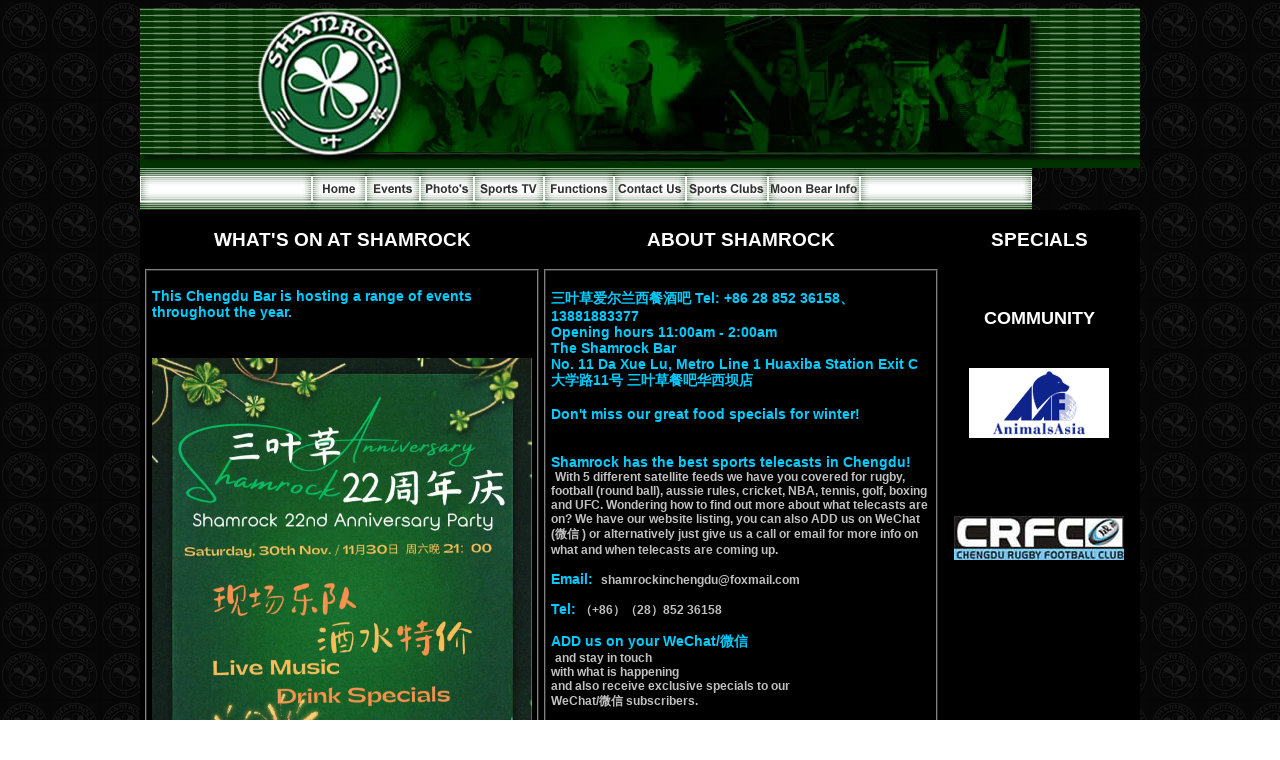

--- FILE ---
content_type: text/html; charset=utf-8
request_url: http://shamrockinchengdu.com/
body_size: 6761
content:
<!DOCTYPE html PUBLIC "-//W3C//DTD XHTML 1.0 Transitional//EN" "http://www.w3.org/TR/xhtml1/DTD/xhtml1-transitional.dtd">
<!-- 
	|   Powered By 028studio - https://www.028wz.net/ |
	|   Tel:028-86728035  13540281588                 |
	|   E-mail:service@028wz.net                      |
-->
<html xmlns="http://www.w3.org/1999/xhtml">

<head>
	<meta http-equiv="Content-Type" content="text/html; charset=iso-8859-1" />
	<title>Shamrock Bar &amp; Restaurant: china, chengdu, shamrock, best bar in chengdu, irish bar, nighlife, chengdu bar</title>
	<meta name="Keywords" content="Chengdu, nightlife, entertainment, night life, shamrock, shamrocks, Sichuan, best, bar, bars, pub, irish pub, irish, western food, western restaurant, restaurant, beer, China, Renmin nan lu, Ren min nan lu, American Consulate, expat, expatriate, guinness, meat pie, live music" />
	<meta name="Description" content="Shamrock Bar and Restaurant, best bar in Chengdu... Western food, friendly atmosphere, Guinness, Meat Pies and more... The best bar to spend an evening in South West China" />
	<!-- <link rel="stylesheet" href="/statics/028/css/index.css" /> -->
</head>
<body>

<style>
	.studio{color:#fff !important;text-decoration:none;}
	.studio:hover{color:#fff;text-decoration:none;}
</style>
<body>
	<div align="center">
		<table width="1000" border="0" cellspacing="0" cellpadding="0">
			<tr>
				<td width="1000"><img src="/statics/028/images/bannerfinal.jpg" width="1000" height="160" alt="Shamrock Irish bar in Chengdu, good food, cold beer and music!" /></td>
			</tr>
		</table>
		<table width="1000" border="0" cellspacing="0" cellpadding="0">
			<tr>
				<td>
					<table width="100" border="0" cellspacing="0" cellpadding="0">
						<tr>
							<td width="1000" colspan="12" align="center" valign="top">
								<table border="0" cellpadding="0" cellspacing="0">
									<tr>
										<td width="172">
											<a href="" target="_top" onclick="MM_nbGroup('down','group1','navbarendbutton24X42','/statics/028/images/navbarend_button24X42.gif',1)" onmouseover="MM_nbGroup('over','navbarendbutton24X42','/statics/028/images/navbarend_button24X42.gif','/statics/028/images/navbarend_button24X42.gif',1)" onmouseout="MM_nbGroup('out')">
												<img src="/statics/028/picture/navbarend_button172x42.gif" alt="" name="navbarendbutton24X42" width="172" height="42" border="0" id="navbarendbutton24X42" onload="" />
											</a>
										</td>
										<td width="54"><a href="/" target="_top" onmouseout="MM_nbGroup('out');" onmouseover="MM_nbGroup('over','home_button54X42','/statics/028/images/home_button54X42_f2.gif','/statics/028/images/home_button54X42_f4.gif',1)" onclick="MM_nbGroup('down','navbar1','home_button54X42','/statics/028/images/home_button54X42.gif',1)"><img name="home_button54X42" src="/statics/028/picture/home_button54x42.gif" width="54" height="42" border="0" id="home_button54X42" alt="Home" /></a></td>
										<td width="54"><a href="/index.php?a=lists&catid=1" target="_top" onmouseout="MM_nbGroup('out');" onmouseover="MM_nbGroup('over','events_button54X42','/statics/028/images/events_button54X42_f3.gif','/statics/028/images/events_button54X42_f4.gif',1)" onclick="MM_nbGroup('down','navbar1','events_button54X42','/statics/028/images/events_button54X42_f3.gif',1)"><img name="events_button54X42" src="/statics/028/picture/events_button54x42.gif" width="54" height="42" border="0" id="events_button54X42" alt="events" /></a></td>
										<!-- <td width="54"><a href="/index.php?a=lists&catid=2" target="_top" onmouseout="MM_nbGroup('out');" onmouseover="MM_nbGroup('over','drinks_button54X42','/statics/028/images/drinks_button54X42_f2.gif','/statics/028/images/drinks_button54X42_f4.gif',1)" onclick="MM_nbGroup('down','navbar1','drinks_button54X42','/statics/028/images/drinks_button54X42_f3.gif',1)"><img name="drinks_button54X42" src="/statics/028/picture/drinks_button54x42.gif" width="54" height="42" border="0" id="drinks_button54X42" alt="drinks" /></a></td>
										<td width="54"><a href="/index.php?a=lists&catid=3" target="_top" onmouseout="MM_nbGroup('out');" onmouseover="MM_nbGroup('over','food_button54X42','/statics/028/images/food_button54X42_f2.gif','/statics/028/images/events_button54X42_f4.gif',1)" onclick="MM_nbGroup('down','navbar1','food_button54X42','/statics/028/images/food_button54X42_f3.gif',1)"><img name="food_button54X42" src="/statics/028/picture/food_button54x42.gif" width="54" height="42" border="0" id="food_button54X42" alt="food" /></a></td> -->
										<td width="54"><a href="/index.php?a=lists&catid=4" target="_top" onclick="MM_nbGroup('down','navbar1','photos_button54X42','/statics/028/images/photos_button54X42_f3.gif',1)" onmouseover="MM_nbGroup('over','photos_button54X42','/statics/028/images/photos_button54X42_f2.gif','/statics/028/images/photos_button54X42_f4.gif',1)" onmouseout="MM_nbGroup('out');"><img name="photos_button54X42" src="/statics/028/picture/photos_button54x42.gif" border="0" id="photos_button54X42" alt="photographs" /></a></td>
										<td width="70"><a href="/index.php?a=lists&catid=5" target="_top" onmouseout="MM_nbGroup('out');" onmouseover="MM_nbGroup('over','sportstv_button70X42','/statics/028/images/sportstv_button70X42_f2.gif','/statics/028/images/sportstv_button70X42_f4.gif',1)" onclick="MM_nbGroup('down','navbar1','sportstv_button70X42','/statics/028/images/sportstv_button70X42_f3.gif',1)"><img name="sportstv_button70X42" src="/statics/028/picture/sportstv_button70x42.gif" width="70" height="42" border="0" id="sportstv_button70X42" alt="sports TV" /></a></td>
										<td width="70"><a href="/index.php?a=lists&catid=6" target="_top" onmouseout="MM_nbGroup('out');" onmouseover="MM_nbGroup('over','functions_button70X42','/statics/028/images/functions_button70X42_f2.gif','/statics/028/images/functions_button70X42_f4.gif',1)" onclick="MM_nbGroup('down','navbar1','functions_button70X42','/statics/028/images/functions_button70X42_f3.gif',1)"><img name="functions_button70X42" src="/statics/028/picture/functions_button70x42.gif" width="70" height="42" border="0" id="functions_button70X42" alt="functions" /></a></td>
										<td width="72"><a href="/index.php?a=lists&catid=7" target="_top" onmouseout="MM_nbGroup('out');" onmouseover="MM_nbGroup('over','contactus_button72X42','/statics/028/images/contactus_button72X42_f2.gif','/statics/028/images/contactus_button72X42_f4.gif',1)" onclick="MM_nbGroup('down','navbar1','contactus_button72X42','/statics/028/images/contactus_button72X42_f3.gif',1)"><img name="contactus_button72X42" src="/statics/028/picture/contactus_button72x42.gif" width="72" height="42" border="0" id="contactus_button72X42" alt="contact us" /></a></td>
										<td width="82"><a href="/index.php?a=lists&catid=8" target="_top" onmouseout="MM_nbGroup('out');" onmouseover="MM_nbGroup('over','sportsclubs_button82X42','/statics/028/images/sportsclubs_button82X42_f2.gif','/statics/028/images/sportsclubs_button82X42_f4.gif',1)" onclick="MM_nbGroup('down','navbar1','sportsclubs_button82X42','/statics/028/images/sportsclubs_button82X42_f3.gif',1)"><img name="sportsclubs_button82X42" src="/statics/028/picture/sportsclubs_button82x42.gif" width="82" height="42" border="0" id="sportsclubs_button82X42" alt="sports clubs" /></a></td>
										<td width="92"><a href="/index.php?a=lists&catid=9" target="_top" onmouseout="MM_nbGroup('out');" onmouseover="MM_nbGroup('over','moonbears_button92X42','/statics/028/images/moonbears_button92X42_f2.gif','/statics/028/images/moonbears_button92X42_f4.gif',1)" onclick="MM_nbGroup('down','navbar1','moonbears_button92X42','/statics/028/images/moonbears_button92X42_f3.gif',1)"><img name="moonbears_button92X42" src="/statics/028/picture/moonbears_button92x42.gif" width="92" height="42" border="0" id="moonbears_button92X42" alt="moon bear info" /></a></td>
										<td width="171"><a href="javascript:;" target="_top" onclick="MM_nbGroup('down','group1','navbarendbutton24X422','/statics/028/images/navbarend_button24X42.gif',1)" onmouseover="MM_nbGroup('over','navbarendbutton24X422','/statics/028/images/navbarend_button24X42.gif','/statics/028/images/navbarend_button24X42.gif',1)" onmouseout="MM_nbGroup('out')"><img src="/statics/028/picture/navbarend_button172x42.gif" alt="" name="navbarendbutton24X422" width="172" height="42" border="0" id="navbarendbutton24X422" onload="" /></a></td>
									</tr>
								</table>
							</td>
						</tr>
					</table>
				</td>
			</tr>
		</table>
		<script type="text/JavaScript">
			function MM_preloadImages() { //v3.0
				var d = document;
				if (d.images) {
					if (!d.MM_p) d.MM_p = new Array();
					var i, j = d.MM_p.length,
					a = MM_preloadImages.arguments;
					for (i = 0; i < a.length; i++) if (a[i].indexOf("#") != 0) {
						d.MM_p[j] = new Image;
						d.MM_p[j++].src = a[i];
					}
				}
			}

			function MM_findObj(n, d) { //v4.01
				var p, i, x;
				if (!d) d = document;
				if ((p = n.indexOf("?")) > 0 && parent.frames.length) {
					d = parent.frames[n.substring(p + 1)].document;
					n = n.substring(0, p);
				}
				if (! (x = d[n]) && d.all) x = d.all[n];
				for (i = 0; ! x && i < d.forms.length; i++) x = d.forms[i][n];
				for (i = 0; ! x && d.layers && i < d.layers.length; i++) x = MM_findObj(n, d.layers[i].document);
				if (!x && d.getElementById) x = d.getElementById(n);
				return x;
			}

			function MM_nbGroup(event, grpName) { //v6.0
				var i, img, nbArr, args = MM_nbGroup.arguments;
				if (event == "init" && args.length > 2) {
					if ((img = MM_findObj(args[2])) != null && !img.MM_init) {
						img.MM_init = true;
						img.MM_up = args[3];
						img.MM_dn = img.src;
						if ((nbArr = document[grpName]) == null) nbArr = document[grpName] = new Array();
						nbArr[nbArr.length] = img;
						for (i = 4; i < args.length - 1; i += 2) if ((img = MM_findObj(args[i])) != null) {
							if (!img.MM_up) img.MM_up = img.src;
							img.src = img.MM_dn = args[i + 1];
							nbArr[nbArr.length] = img;
						}
					}
				} else if (event == "over") {
					document.MM_nbOver = nbArr = new Array();
					for (i = 1; i < args.length - 1; i += 3) if ((img = MM_findObj(args[i])) != null) {
						if (!img.MM_up) img.MM_up = img.src;
						img.src = (img.MM_dn && args[i + 2]) ? args[i + 2] : ((args[i + 1]) ? args[i + 1] : img.MM_up);
						nbArr[nbArr.length] = img;
					}
				} else if (event == "out") {
					for (i = 0; i < document.MM_nbOver.length; i++) {
						img = document.MM_nbOver[i];
						img.src = (img.MM_dn) ? img.MM_dn: img.MM_up;
					}
				} else if (event == "down") {
					nbArr = document[grpName];
					if (nbArr) for (i = 0; i < nbArr.length; i++) {
						img = nbArr[i];
						img.src = img.MM_up;
						img.MM_dn = 0;
					}
					document[grpName] = nbArr = new Array();
					for (i = 2; i < args.length - 1; i += 2) if ((img = MM_findObj(args[i])) != null) {
						if (!img.MM_up) img.MM_up = img.src;
						img.src = img.MM_dn = (args[i + 1]) ? args[i + 1] : img.MM_up;
						nbArr[nbArr.length] = img;
					}
				}
			}
		</script>
<link rel="stylesheet" href="statics/028/css/index.css">
<table width="1000" border="0" cellpadding="0" cellspacing="0" bgcolor="#FFFFFF">
	<tr>
		<td width="404" align="center" bgcolor="#000000">
			<h3>WHAT'S ON AT SHAMROCK</h3>
		</td>
		<td width="394" height="25" align="center" bgcolor="#000000">
			<h3>ABOUT SHAMROCK</h3>
		</td>
		<td width="202" align="center" bgcolor="#000000">
			<h3>SPECIALS</h3>
		</td>
	</tr>
	<tr>
		<td height="1420" align="center" valign="top" bgcolor="#000000">
			<table width="380" border="1" cellpadding="5" cellspacing="0">
				<tr align="center" valign="top">
					<td height="3410" align="left" class="style30">
						<p><span class="style39">This Chengdu Bar is hosting a range of events throughout the year.</span></p>
						<p>&nbsp;</p>
												<p><img src="/d/file/content/2024/11/67458f0f2fa60.jpg" width="380"  /></p><p><img src="/d/file/content/2024/11/67458f093a951.jpg" width="380"  /></p><p><img src="/d/file/content/2023/11/6568a89d074d5.jpg" width="380"  /></p><p><img src="/d/file/content/2022/03/622eab100b9b1.jpg" width="380"  /></p><p><img src="/d/file/content/2022/03/622eaae3d6a51.jpg" width="380"  /></p><p><img src="/d/file/content/2019/12/5dfb2809c17b2.jpeg" width="380"  /></p><p><img src="/d/file/content/2019/12/5dfb2802c1503.jpeg" width="380"  /></p><p><img src="/d/file/content/2019/12/5df0eb40a2161.jpg" width="380"  /></p><p><img src="/d/file/content/2019/12/5df0ebf480f41.gif" width="380"  /></p><p><img src="/d/file/content/2019/12/5dfb27f505fe4.jpg" width="380"  /></p><p><img src="/d/file/content/2021/12/61af0535c72f9.jpg" width="380"  /></p>					</td>
				</tr>
			</table>
			<br />
		</td>
		<td align="center" valign="top" bgcolor="#000000">
			<table height="2138" border="0" align="center" cellpadding="0" cellspacing="0">
				<tr>
					<td width="399" height="2138">
						<table width="380" border="1" align="center" cellpadding="5" cellspacing="0">
							<tr>
								<td height="1237" align="left" valign="top">
									<p class="style39">
									    三叶草爱尔兰西餐酒吧

Tel: +86 28 852 36158、13881883377<br />
Opening hours 11:00am - 2:00am <br />
The Shamrock Bar<br />
No. 11 Da Xue Lu, Metro Line 1 Huaxiba Station Exit C<br />
大学路11号 三叶草餐吧华西坝店<br /><br />
									    Don't miss our great food specials for winter!<br />
										<br />
										<br />
										Shamrock has the best sports telecasts in Chengdu!<br />
										<span class="style30">With 5 different satellite feeds we have you covered for rugby, football (round ball), aussie rules, cricket, NBA, tennis, golf, boxing and UFC.
											Wondering how to find out more about what telecasts are on? We have our website listing, you can also ADD us on WeChat (&#24494;&#20449; ) or alternatively just give us a call or email for more info on what and when telecasts are coming up.</span></p>
									<p class="style39">Email: <span class="style30">shamrockinchengdu@foxmail.com</span></p>
									<p class="style39">Tel:<span class="style30">（+86）（28）852 36158</span></p>
									<p class="style39">ADD us on your WeChat/&#24494;&#20449; <br /><span class="style30">and stay in touch <br />with what is happening<br />and also receive exclusive specials to our <br />WeChat/&#24494;&#20449; subscribers.</span></p>
									<p class="style39"><img src="/d/file/content/2019/12/5df2f4cf9e4db.gif" width="150" height="150" /><br />
									</p>									<p class="style39"><span class="style60">Chengdu Best Bar &amp; Nightlife <br />western bar &amp; restaurant</span> <br />
										<span class="style30">Based in Sichuan Province China.
											Irish Theme - Great Food - Pies - Fish &amp; chips - Steak - Burgers - Pizza - Pasta -
											Friendly Staff - Cold Beer - Guiness - Pool Table -
											Music.<br />
											<br />
											Live Sports Cricket Aussie Rules AFL NRL
											Football and Rugby!
											Of all the bars in Chengdu, Shamrock is one of the most well known chengdu bars and a central meeting place in Chengdu. Located just around the corner from the US consulate it is also one of the easiest bars in Chengdu to find.</span><br />
										<span class="style60"><br />
											Sports Telecasts from around the world </span><span class="style30"><br />
											with all your favourites featured - Rugby, Cricket, <br />
											Soccer, Aussie Rules, Golf, Formula 1 Grand Prix, WWF Wrestling and Tennis. We are the chengdu bar of choice for viewing sports coverage from around the world on our flatscreen televisions.</span><span class="style60"><br />
											<br />
											International Food in Chengdu Shamrock Bar </span><span class="style30">There are so many bars in Chengdu but we are not just another Chengdu bar, we also have a broad food menu with very reasonable prices. Whether it be Hamburgers, Pizza, Meat Pies, Pasties, Sausage Rolls, US Angus Steak, Lamb Chops, Pasta, cake and Coffee, we have it all for you to try.</span><br />
										<span class="style30"><a href="food.html">Full details here</a></span><br />
										<!-- <span class="style60"><br />
											Pool Competition in Shamrock Bar</span><span class="style30"><br />
											Weekly Pool Competition on Thursday evenings at 8:30pm. Entry fee 20RMB per competition on our quality pool table. </span> <span class="style60"><br />
											<br />
											Music - Live acts, DJs &amp; VJs</span><br /> -->
										<span class="style30">Local and International music throughout the week. Free admission to Shamrock Bar in Chengdu.</span><span class="style42"><a href="events.html" class="style41"><br />
											</a></span><span class="style30"><a href="events.html">Full details here<br />
											</a></span></p>
									<p class="style39">Shamrock is a proud sponsor and supporter of Animals Asia and the Moon Bear sanctuary near Chengdu.<br />
										<br />
										<span class="style30">Please click the link below to find out more.</span><br />
										<br />
									</p>
									<p><a href="/index.php?a=lists&catid=18"><img src="/d/file/content/2019/12/5df2f2f23b375.jpg" alt="" width="380" height="537" border="0" align="top" /></a></p>								</td>
							</tr>
						</table>
						<br />
						<table width="380" border="1" align="center" cellpadding="0" cellspacing="0">
							<tr>
								<td>
									<p class="style2"><span class="style60"><br /> Shamrock Supports Our Local Community</span>
										<span class="style30"><br />Shamrock supports a range of groups in Chengdu including Save the Moon Bears, Chengdu's Rugby Club the Black &amp; Whites, Chengdu's Football Clubs, The Shambles,Sichuan Shamrocks GAA and various charity groups.</span><span class="style56">This Chengdu Bar Supports Sport!</span><br />
										<br />
									</p>
								</td>
							</tr>
						</table>
						<br />
						<!-- <table width="380" border="1" align="center" cellpadding="0" cellspacing="0" class="style30">
							<tr>
								<td width="376" align="left">
									<p class="style40"><span class="style39">Every Day is Happy Hour!</span><a href="events.html"><span class="style48"><br />
											</span></a><span class="style39">When:</span><span class="style30"> daily 5pm - 8pm </span><br />
										<a href="events.html" class="style39"></a><a href="events.html"><span class="style48">more...</span></a><a href="events.html" class="style39"></a><br />
									</p>
									<p class="style40"><span class="style39">Thursday Nights Pool Competition:<br />
											When: Thursdays 9pm - midnight <span class="style21"><br />
												<a href="events.html">more...</a><a href="events.html" class="style30"><br />
												</a></span></span><span class="style39"><br />
											Friday Nights Vintage Swing Dance</span><br />
										<span class="style39">When: </span><span class="style30">Every Friday8pm</span><br />
										<a href="events.html"><span class="style48">more... </span></a><br />
										<br />
										<span class="style21"><br /></span>
									</p>
								</td>
							</tr>
						</table> -->
						<br />
						<table width="380" border="1" align="center" cellpadding="0" cellspacing="0">
							<tr>
								<td>
									<p class="style2"><span class="style60"><br />
											Essential Merchandise</span><span class="style30"><br />
											Shamrock Polo Shirt &nbsp; 100RMB<br /><br />
										</span><br />
										<span class="style39">Beers on Tap! </span><span class="style30"><br />We all know its probably not a great idea to drink the water from the tap, but at the Shamrock don't miss drinking a cold pint of your favourite brew straight from the tap!</span>
									</p>
								</td>
							</tr>
						</table>
						<br />
						<table width="380" border="1" align="center" cellpadding="0" cellspacing="0" class="style30">
							<tr>
								<td width="376" height="250" align="left">
									<h3>ADDRESS</h3>
									<p class="style2"><span class="style39">三叶草爱尔兰西餐酒吧</span> </p>
									<p class="style2"><span class="style39">Tel: +86 28 852 36158、13881883377</span></p>
									<p class="style2"><span class="style39">The Shamrock Bar<br />
											No. 11 Da Xue Lu, Metro Line 1 Huaxiba Station Exit C<br />
											大学路11号 三叶草餐吧华西坝店<br />
										</span> <br />
										<!-- <span class="style39">EMAIL US</span><br />
										<a href="mailto:shamrockinchengdu@foxmail.com" class="style46">shamrockinchengdu@foxmail.com</a><br />
										<br /> -->
									</p>
								</td>
							</tr>
						</table>
					</td>
				</tr>
			</table>
			<blockquote>&nbsp;</blockquote>
		</td>
		<td rowspan="2" align="center" valign="top" bgcolor="#000000">
			<table width="200" border="0" cellpadding="0" cellspacing="0">
				<tr>
									</tr>
				<tr>
					<td height="21" colspan="3" align="center" valign="middle" bgcolor="#000000" class="style34">&nbsp;</td>
				</tr>
				<tr>
					<td colspan="3" align="center" valign="top" class="style34">
						<p>COMMUNITY<br /><br /></p>
					</td>
				</tr>
				<tr>
					<td colspan="3" align="center" valign="middle" class="style5"><span class="style34"><a href="http://www.animalsasia.org"><img src="/d/file/content/2019/12/5df0f0e323802.gif" alt="Rugby in chengdu, shamrock supports all rugby in chengdu, come and play rugby in" width="140" height="70" border="0" /></a></span></td>				</tr>
				<tr>
					<td width="23" align="left" valign="middle" class="style5">&nbsp;</td>
					<td width="145" align="left" valign="middle" class="style5">&nbsp;</td>
					<td width="5" align="left" valign="middle" class="style29">&nbsp;</td>
				</tr>
				<tr>
					<td align="left" valign="middle" class="style5">&nbsp;</td>
					<td align="left" valign="middle" class="style5">&nbsp;</td>
					<td align="left" valign="middle" class="style29">&nbsp;</td>
				</tr>
				<tr>
									</tr>
			</table>
			<p class="style2"><a href="http://www.chengdurugby.com"><br /><br /><img src="/d/file/content/2019/12/5df0cdc08ecf7.jpg" alt="animalsasia protecting moon bears" width="170" height="44" border="0" /></a></p>			<p class="style2">&nbsp;</p>
			<p class="style2">&nbsp;</p>
		</td>
	</tr>
	<tr>
		<td height="19" colspan="2" bgcolor="#000000">&nbsp;</td>
	</tr>
	<tr>
		<td colspan="3" align="center" valign="middle" bgcolor="#000000">&nbsp;</td>
	</tr>
	<tr>
		<td colspan="3" background="/statics/028/images/background.jpg">&nbsp;</td>
	</tr>
	<tr>
		<td colspan="3" align="center" valign="middle" class="style19"><span class="style21"><a href="/" class="style21">Home </a>| <a href="/index.php?a=lists&catid=1" class="style21">Events </a>| <!-- <a href="/index.php?a=lists&catid=2" class="style21">Food</a>|<a href="/index.php?a=lists&catid=3" class="style21"> Drink List</a>| --> <a href="/index.php?a=lists&catid=4" class="style21">Sports TV</a> | <a href="/index.php?a=lists&catid=5" class="style21">Photo's </a>|<a href="/index.php?a=lists&catid=6" class="style21"> Functions</a> | <a href="/index.php?a=lists&catid=7" class="style21">Contact Us</a> | <a href="/index.php?a=lists&catid=8" class="style21">Sports Clubs</a> | <a href="/index.php?a=lists&catid=9" class="style21">Moon Bear Info</a></span></td>
	</tr>
	<tr>
		<td colspan="3" align="center" valign="middle" background="/statics/028/images/background.jpg"><span class="style18"><br /></span></td>
	</tr>
	<tr>
		<td colspan="3" align="center" valign="middle" bgcolor="#000000">&nbsp;</td>
	</tr>
	<tr>
		<td colspan="3" align="center" valign="middle" bgcolor="#000000"><span class="style8">©2019 Shamrock Bar andRestaurant® <a href="https://www.028wz.net/" class="studio">website created and maintained by 028 studio</a></span></td>
	</tr>
	<tr>
		<td colspan="3" align="center" valign="middle" bgcolor="#000000">&nbsp;</td>
	</tr>
</table>
</div>
<script type="text/javascript">
var gaJsHost = (("https:" == document.location.protocol) ? "https://ssl." : "http://www.");
document.write(unescape("%3Cscript src='" + gaJsHost + "google-analytics.com/ga.js' type='text/javascript'%3E%3C/script%3E"));
</script>
<script src="http://www.google-analytics.com/ga.js" type="text/javascript"></script>
<script type="text/javascript">
var pageTracker = _gat._getTracker("UA-6181786-4");
pageTracker._trackPageview();
</script>
<map name="Map" id="Map"><area shape="rect" coords="61,141,243,168" href="mailto:shamrockinchengdu@foxmail.com" />
</map>
</body>
</html>

--- FILE ---
content_type: text/css
request_url: http://shamrockinchengdu.com/statics/028/css/index.css
body_size: 676
content:
.style2 {
	font-family: Arial, Helvetica, sans-serif;
	font-size: 14px;
	color: #CC0000;
	font-weight: bold;
	margin-left: 4px;
	margin-right: 4px;
}

.style5 {
	font-size: 12px;
	font-family: Arial, Helvetica, sans-serif;
	color: #000000;
	font-weight: bold;
	margin-left: 4px;
	margin-right: 4px;
}

.style8 {
	font-size: 12px;
	font-family: Arial, Helvetica, sans-serif;
	color: #FFFFFF;
	font-weight: bold;
	background-color: #000000;
	margin-left: 4px;
	margin-right: 4px;
}

.style9 {
	color: #FF9900;
	font-size: 16px;
	font-family: Arial, Helvetica, sans-serif;
	font-style: normal;
	font-weight: bold;
}

body {
	background-image: url(../images/background.jpg);
	margin-left: 0px;
	margin-right: 0px;
}

.style18 {
	font-size: 12px;
	font-family: Arial, Helvetica, sans-serif;
	color: #FFFFFF;
	font-weight: bold;
}

.style19 {
	font-size: 12px;
	font-family: Arial, Helvetica, sans-serif;
	color: #003300;
	font-weight: bold;
}

.style21 {
	font-size: 12px;
	font-family: Arial, Helvetica, sans-serif;
	color: #666666;
	font-weight: bold;
}

.style29 {
	font-size: 14px;
	font-weight: bold;
	font-family: Arial, Helvetica, sans-serif;
}

.style30 {
	font-size: 12px;
	font-family: Arial, Helvetica, sans-serif;
	color: #C0C0C0;
	font-weight: bold;
	margin-left: 4px;
	margin-right: 4px;
	text-align: left;
}

.style34 {
	font-size: 18px;
	font-family: Geneva, Arial, Helvetica, sans-serif;
	color: #FFFFFF;
	font-weight: bold;
}

.style41 {
	color: #999999
}

.style42 {
	color: #CCCCCC;
}

a:link {
	text-decoration: none;
	color: #009900;
}

a:visited {
	text-decoration: none;
	color: #009900;
}

a:hover {
	text-decoration: underline;
	color: #33CC99;
}

a:active {
	text-decoration: none;
	font-size: 12px;
}

.style46 {
	font-size: 10px
}

.style48 {
	font-size: 12px;
	font-family: Arial, Helvetica, sans-serif;
	color: #009900;
	font-weight: bold;
}

.style54 {
	font-size: 12px;
	font-family: Arial, Helvetica, sans-serif;
	color: #000000;
	font-weight: bold;
	font-style: normal;
}

.style37 {
	font-size: 18px;
	font-weight: bold;
	font-family: Arial, Helvetica, sans-serif;
	color: #FF9900;
}

.style40 {
	font-size: 24px;
	font-family: Geneva, Arial, Helvetica, sans-serif;
	color: #00CCFF;
	font-weight: bold;
}

.style58 {
	color: #999999;
	font-size: 12px;
}

.style60 {
	font-family: Arial, Helvetica, sans-serif;
	font-size: 14px;
	color: #00CCFF;
	font-weight: bold;
	margin-left: 4px;
	margin-right: 4px;
}

.style35 {
	font-size: 12px;
	font-family: Verdana, Arial, Helvetica, sans-serif;
	color: #FFFFFF;
	font-weight: bold;
}

.style55 {
	font-family: Arial, Helvetica, sans-serif;
	font-size: 18px;
	color: #CC0000;
	font-weight: bold;
}

.style39 {
	font-family: Arial, Helvetica, sans-serif;
	font-size: 14px;
	color: #00CCFF;
	font-weight: bold;
	text-align: left;
}

.style56 {
	color: #00CCFF;
	font-weight: bold;
	font-family: Geneva, Arial, Helvetica, sans-serif;
}

.style8 .style60 br {
	margin: 4px;
}

.style301 {
	font-size: 12px;
	font-family: Arial, Helvetica, sans-serif;
	color: #FFFFFF;
	font-weight: bold;
}

.style22 {
	font-family: Arial, Helvetica, sans-serif;
	font-size: 14px;
	color: #CC0000;
	font-weight: bold;
}

.style302 {
	font-size: 12px;
	font-family: Arial, Helvetica, sans-serif;
	color: #C0C0C0;
	font-weight: bold;
}

body,
td,
th {
	font-family: Arial, Helvetica, sans-serif;
	color: #FFF;
}

.style3011 {
	font-size: 12px;
	font-family: Arial, Helvetica, sans-serif;
	color: #C0C0C0;
	font-weight: bold;
	margin-left: 4px;
	margin-right: 4px;
}